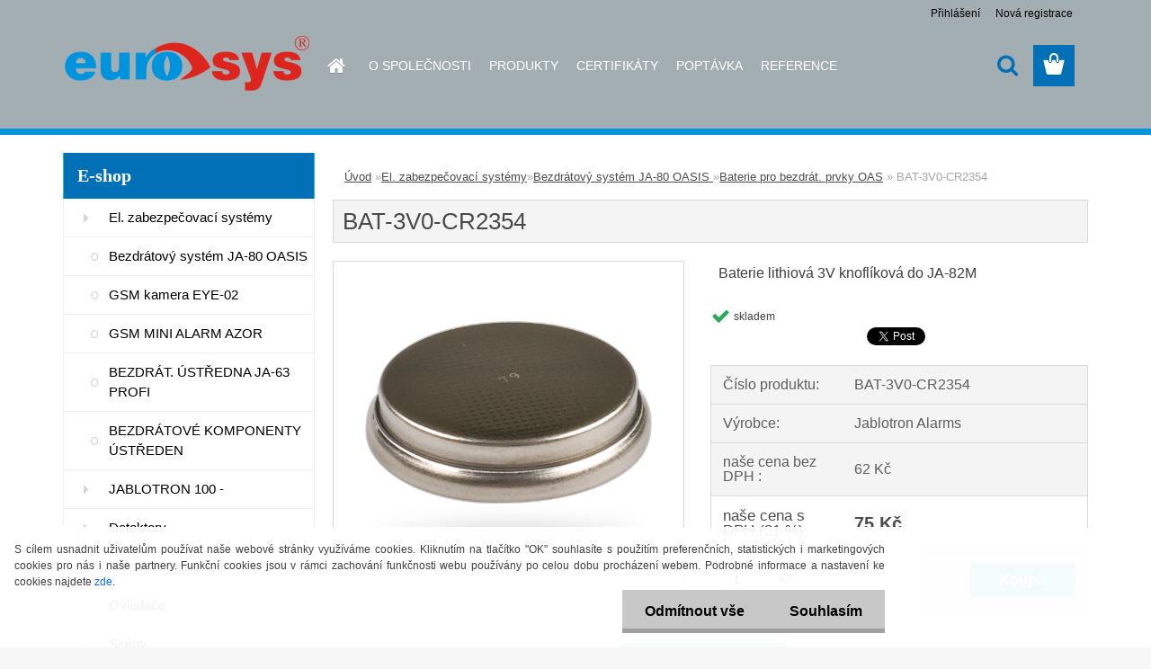

--- FILE ---
content_type: text/css
request_url: https://www.eurosys.cz/fotky444/design_setup/css/user_defined.css?_=1648198662
body_size: 421
content:
#inleft3 p, #inright3 p {
  	line-height: 1.5;
}

.sorting,
#form_user,
.title_page.def_color {
  padding: 0 1rem;
}

#left-box ul li a {
  	color: #000;
  	line-height: 1.5;
	font-weight: normal;
  	height: auto;
  	padding-top: 10px;
  	padding-bottom: 10px;
}

#und_footer + div {
  	background: #f6f6f6;
  	padding: .5rem;
}

.in-news-box, .in-action-box, .in-contact-box, .in-poll-box {
  	box-shadow: 0px -2px 0px #0093DD;
}

html #footer {
  	border-color: #0093DD;
}

.myheader {
  	box-shadow: 0px -7px 0px 0px #0093DD inset;
}

#left-box li a::before {
  	top: 50% !important;
  	transform: translateY(-50%) !important;
  	height: auto;
}

.header_slider {
  box-shadow: 0px -7px 0px 0px #0093DD, 0px 7px 0px 0px #EFEFEF;
}

html body #page #ebar_set a {
  color: #000;
  text-shadow: none;
}

#basket_icon a::before {
  background-color: #0170B7;
}

#basket_icon a:hover::before {
  background-color: #004087 !important;
}

@media only screen and (max-width: 767px) {
	#left-box {
  		background-color: #0093DD;
	}
  	
  	html .fixed-parent-node.visible, html .fixed-parent-node.visible > .direct-link-text {
  		background-color: #0093DD;
	}
}